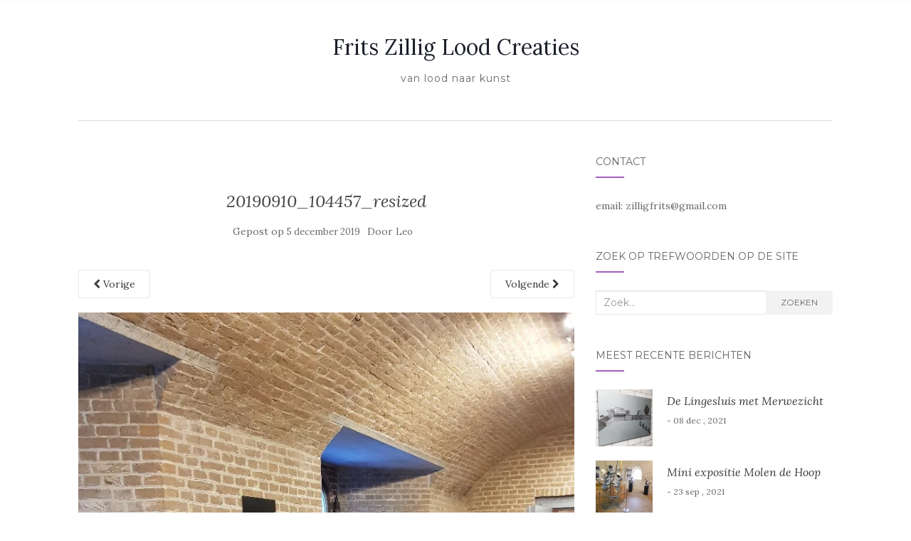

--- FILE ---
content_type: text/html; charset=UTF-8
request_url: https://loodcreaties.nl/20190910_104457_resized/
body_size: 9016
content:
<!doctype html>
	<!--[if !IE]>
	<html class="no-js non-ie" lang="nl-NL"> <![endif]-->
	<!--[if IE 7 ]>
	<html class="no-js ie7" lang="nl-NL"> <![endif]-->
	<!--[if IE 8 ]>
	<html class="no-js ie8" lang="nl-NL"> <![endif]-->
	<!--[if IE 9 ]>
	<html class="no-js ie9" lang="nl-NL"> <![endif]-->
	<!--[if gt IE 9]><!-->
<html class="no-js" lang="nl-NL"> <!--<![endif]-->
<head>
<meta charset="UTF-8">
<meta name="viewport" content="width=device-width, initial-scale=1">
<link rel="profile" href="https://gmpg.org/xfn/11">
<link rel="pingback" href="https://loodcreaties.nl/xmlrpc.php">

<title>20190910_104457_resized &#8211; Frits Zillig Lood Creaties</title>
<meta name='robots' content='max-image-preview:large' />
<link rel='dns-prefetch' href='//stats.wp.com' />
<link rel='dns-prefetch' href='//fonts.googleapis.com' />
<link rel='dns-prefetch' href='//v0.wordpress.com' />
<link rel='dns-prefetch' href='//i0.wp.com' />
<link rel="alternate" type="application/rss+xml" title="Frits Zillig Lood Creaties &raquo; feed" href="https://loodcreaties.nl/feed/" />
<link rel="alternate" type="application/rss+xml" title="Frits Zillig Lood Creaties &raquo; reactiesfeed" href="https://loodcreaties.nl/comments/feed/" />
<script type="text/javascript">
window._wpemojiSettings = {"baseUrl":"https:\/\/s.w.org\/images\/core\/emoji\/14.0.0\/72x72\/","ext":".png","svgUrl":"https:\/\/s.w.org\/images\/core\/emoji\/14.0.0\/svg\/","svgExt":".svg","source":{"concatemoji":"https:\/\/loodcreaties.nl\/wp-includes\/js\/wp-emoji-release.min.js?ver=6.2.2"}};
/*! This file is auto-generated */
!function(e,a,t){var n,r,o,i=a.createElement("canvas"),p=i.getContext&&i.getContext("2d");function s(e,t){p.clearRect(0,0,i.width,i.height),p.fillText(e,0,0);e=i.toDataURL();return p.clearRect(0,0,i.width,i.height),p.fillText(t,0,0),e===i.toDataURL()}function c(e){var t=a.createElement("script");t.src=e,t.defer=t.type="text/javascript",a.getElementsByTagName("head")[0].appendChild(t)}for(o=Array("flag","emoji"),t.supports={everything:!0,everythingExceptFlag:!0},r=0;r<o.length;r++)t.supports[o[r]]=function(e){if(p&&p.fillText)switch(p.textBaseline="top",p.font="600 32px Arial",e){case"flag":return s("\ud83c\udff3\ufe0f\u200d\u26a7\ufe0f","\ud83c\udff3\ufe0f\u200b\u26a7\ufe0f")?!1:!s("\ud83c\uddfa\ud83c\uddf3","\ud83c\uddfa\u200b\ud83c\uddf3")&&!s("\ud83c\udff4\udb40\udc67\udb40\udc62\udb40\udc65\udb40\udc6e\udb40\udc67\udb40\udc7f","\ud83c\udff4\u200b\udb40\udc67\u200b\udb40\udc62\u200b\udb40\udc65\u200b\udb40\udc6e\u200b\udb40\udc67\u200b\udb40\udc7f");case"emoji":return!s("\ud83e\udef1\ud83c\udffb\u200d\ud83e\udef2\ud83c\udfff","\ud83e\udef1\ud83c\udffb\u200b\ud83e\udef2\ud83c\udfff")}return!1}(o[r]),t.supports.everything=t.supports.everything&&t.supports[o[r]],"flag"!==o[r]&&(t.supports.everythingExceptFlag=t.supports.everythingExceptFlag&&t.supports[o[r]]);t.supports.everythingExceptFlag=t.supports.everythingExceptFlag&&!t.supports.flag,t.DOMReady=!1,t.readyCallback=function(){t.DOMReady=!0},t.supports.everything||(n=function(){t.readyCallback()},a.addEventListener?(a.addEventListener("DOMContentLoaded",n,!1),e.addEventListener("load",n,!1)):(e.attachEvent("onload",n),a.attachEvent("onreadystatechange",function(){"complete"===a.readyState&&t.readyCallback()})),(e=t.source||{}).concatemoji?c(e.concatemoji):e.wpemoji&&e.twemoji&&(c(e.twemoji),c(e.wpemoji)))}(window,document,window._wpemojiSettings);
</script>
<style type="text/css">
img.wp-smiley,
img.emoji {
	display: inline !important;
	border: none !important;
	box-shadow: none !important;
	height: 1em !important;
	width: 1em !important;
	margin: 0 0.07em !important;
	vertical-align: -0.1em !important;
	background: none !important;
	padding: 0 !important;
}
</style>
	<link rel='stylesheet' id='wp-block-library-css' href='https://loodcreaties.nl/wp-includes/css/dist/block-library/style.min.css?ver=6.2.2' type='text/css' media='all' />
<style id='wp-block-library-inline-css' type='text/css'>
.has-text-align-justify{text-align:justify;}
</style>
<link rel='stylesheet' id='jetpack-videopress-video-block-view-css' href='https://loodcreaties.nl/wp-content/plugins/jetpack/jetpack_vendor/automattic/jetpack-videopress/build/block-editor/blocks/video/view.css?minify=false&#038;ver=317afd605f368082816f' type='text/css' media='all' />
<link rel='stylesheet' id='mediaelement-css' href='https://loodcreaties.nl/wp-includes/js/mediaelement/mediaelementplayer-legacy.min.css?ver=4.2.17' type='text/css' media='all' />
<link rel='stylesheet' id='wp-mediaelement-css' href='https://loodcreaties.nl/wp-includes/js/mediaelement/wp-mediaelement.min.css?ver=6.2.2' type='text/css' media='all' />
<link rel='stylesheet' id='classic-theme-styles-css' href='https://loodcreaties.nl/wp-includes/css/classic-themes.min.css?ver=6.2.2' type='text/css' media='all' />
<style id='global-styles-inline-css' type='text/css'>
body{--wp--preset--color--black: #000000;--wp--preset--color--cyan-bluish-gray: #abb8c3;--wp--preset--color--white: #ffffff;--wp--preset--color--pale-pink: #f78da7;--wp--preset--color--vivid-red: #cf2e2e;--wp--preset--color--luminous-vivid-orange: #ff6900;--wp--preset--color--luminous-vivid-amber: #fcb900;--wp--preset--color--light-green-cyan: #7bdcb5;--wp--preset--color--vivid-green-cyan: #00d084;--wp--preset--color--pale-cyan-blue: #8ed1fc;--wp--preset--color--vivid-cyan-blue: #0693e3;--wp--preset--color--vivid-purple: #9b51e0;--wp--preset--gradient--vivid-cyan-blue-to-vivid-purple: linear-gradient(135deg,rgba(6,147,227,1) 0%,rgb(155,81,224) 100%);--wp--preset--gradient--light-green-cyan-to-vivid-green-cyan: linear-gradient(135deg,rgb(122,220,180) 0%,rgb(0,208,130) 100%);--wp--preset--gradient--luminous-vivid-amber-to-luminous-vivid-orange: linear-gradient(135deg,rgba(252,185,0,1) 0%,rgba(255,105,0,1) 100%);--wp--preset--gradient--luminous-vivid-orange-to-vivid-red: linear-gradient(135deg,rgba(255,105,0,1) 0%,rgb(207,46,46) 100%);--wp--preset--gradient--very-light-gray-to-cyan-bluish-gray: linear-gradient(135deg,rgb(238,238,238) 0%,rgb(169,184,195) 100%);--wp--preset--gradient--cool-to-warm-spectrum: linear-gradient(135deg,rgb(74,234,220) 0%,rgb(151,120,209) 20%,rgb(207,42,186) 40%,rgb(238,44,130) 60%,rgb(251,105,98) 80%,rgb(254,248,76) 100%);--wp--preset--gradient--blush-light-purple: linear-gradient(135deg,rgb(255,206,236) 0%,rgb(152,150,240) 100%);--wp--preset--gradient--blush-bordeaux: linear-gradient(135deg,rgb(254,205,165) 0%,rgb(254,45,45) 50%,rgb(107,0,62) 100%);--wp--preset--gradient--luminous-dusk: linear-gradient(135deg,rgb(255,203,112) 0%,rgb(199,81,192) 50%,rgb(65,88,208) 100%);--wp--preset--gradient--pale-ocean: linear-gradient(135deg,rgb(255,245,203) 0%,rgb(182,227,212) 50%,rgb(51,167,181) 100%);--wp--preset--gradient--electric-grass: linear-gradient(135deg,rgb(202,248,128) 0%,rgb(113,206,126) 100%);--wp--preset--gradient--midnight: linear-gradient(135deg,rgb(2,3,129) 0%,rgb(40,116,252) 100%);--wp--preset--duotone--dark-grayscale: url('#wp-duotone-dark-grayscale');--wp--preset--duotone--grayscale: url('#wp-duotone-grayscale');--wp--preset--duotone--purple-yellow: url('#wp-duotone-purple-yellow');--wp--preset--duotone--blue-red: url('#wp-duotone-blue-red');--wp--preset--duotone--midnight: url('#wp-duotone-midnight');--wp--preset--duotone--magenta-yellow: url('#wp-duotone-magenta-yellow');--wp--preset--duotone--purple-green: url('#wp-duotone-purple-green');--wp--preset--duotone--blue-orange: url('#wp-duotone-blue-orange');--wp--preset--font-size--small: 13px;--wp--preset--font-size--medium: 20px;--wp--preset--font-size--large: 36px;--wp--preset--font-size--x-large: 42px;--wp--preset--spacing--20: 0.44rem;--wp--preset--spacing--30: 0.67rem;--wp--preset--spacing--40: 1rem;--wp--preset--spacing--50: 1.5rem;--wp--preset--spacing--60: 2.25rem;--wp--preset--spacing--70: 3.38rem;--wp--preset--spacing--80: 5.06rem;--wp--preset--shadow--natural: 6px 6px 9px rgba(0, 0, 0, 0.2);--wp--preset--shadow--deep: 12px 12px 50px rgba(0, 0, 0, 0.4);--wp--preset--shadow--sharp: 6px 6px 0px rgba(0, 0, 0, 0.2);--wp--preset--shadow--outlined: 6px 6px 0px -3px rgba(255, 255, 255, 1), 6px 6px rgba(0, 0, 0, 1);--wp--preset--shadow--crisp: 6px 6px 0px rgba(0, 0, 0, 1);}:where(.is-layout-flex){gap: 0.5em;}body .is-layout-flow > .alignleft{float: left;margin-inline-start: 0;margin-inline-end: 2em;}body .is-layout-flow > .alignright{float: right;margin-inline-start: 2em;margin-inline-end: 0;}body .is-layout-flow > .aligncenter{margin-left: auto !important;margin-right: auto !important;}body .is-layout-constrained > .alignleft{float: left;margin-inline-start: 0;margin-inline-end: 2em;}body .is-layout-constrained > .alignright{float: right;margin-inline-start: 2em;margin-inline-end: 0;}body .is-layout-constrained > .aligncenter{margin-left: auto !important;margin-right: auto !important;}body .is-layout-constrained > :where(:not(.alignleft):not(.alignright):not(.alignfull)){max-width: var(--wp--style--global--content-size);margin-left: auto !important;margin-right: auto !important;}body .is-layout-constrained > .alignwide{max-width: var(--wp--style--global--wide-size);}body .is-layout-flex{display: flex;}body .is-layout-flex{flex-wrap: wrap;align-items: center;}body .is-layout-flex > *{margin: 0;}:where(.wp-block-columns.is-layout-flex){gap: 2em;}.has-black-color{color: var(--wp--preset--color--black) !important;}.has-cyan-bluish-gray-color{color: var(--wp--preset--color--cyan-bluish-gray) !important;}.has-white-color{color: var(--wp--preset--color--white) !important;}.has-pale-pink-color{color: var(--wp--preset--color--pale-pink) !important;}.has-vivid-red-color{color: var(--wp--preset--color--vivid-red) !important;}.has-luminous-vivid-orange-color{color: var(--wp--preset--color--luminous-vivid-orange) !important;}.has-luminous-vivid-amber-color{color: var(--wp--preset--color--luminous-vivid-amber) !important;}.has-light-green-cyan-color{color: var(--wp--preset--color--light-green-cyan) !important;}.has-vivid-green-cyan-color{color: var(--wp--preset--color--vivid-green-cyan) !important;}.has-pale-cyan-blue-color{color: var(--wp--preset--color--pale-cyan-blue) !important;}.has-vivid-cyan-blue-color{color: var(--wp--preset--color--vivid-cyan-blue) !important;}.has-vivid-purple-color{color: var(--wp--preset--color--vivid-purple) !important;}.has-black-background-color{background-color: var(--wp--preset--color--black) !important;}.has-cyan-bluish-gray-background-color{background-color: var(--wp--preset--color--cyan-bluish-gray) !important;}.has-white-background-color{background-color: var(--wp--preset--color--white) !important;}.has-pale-pink-background-color{background-color: var(--wp--preset--color--pale-pink) !important;}.has-vivid-red-background-color{background-color: var(--wp--preset--color--vivid-red) !important;}.has-luminous-vivid-orange-background-color{background-color: var(--wp--preset--color--luminous-vivid-orange) !important;}.has-luminous-vivid-amber-background-color{background-color: var(--wp--preset--color--luminous-vivid-amber) !important;}.has-light-green-cyan-background-color{background-color: var(--wp--preset--color--light-green-cyan) !important;}.has-vivid-green-cyan-background-color{background-color: var(--wp--preset--color--vivid-green-cyan) !important;}.has-pale-cyan-blue-background-color{background-color: var(--wp--preset--color--pale-cyan-blue) !important;}.has-vivid-cyan-blue-background-color{background-color: var(--wp--preset--color--vivid-cyan-blue) !important;}.has-vivid-purple-background-color{background-color: var(--wp--preset--color--vivid-purple) !important;}.has-black-border-color{border-color: var(--wp--preset--color--black) !important;}.has-cyan-bluish-gray-border-color{border-color: var(--wp--preset--color--cyan-bluish-gray) !important;}.has-white-border-color{border-color: var(--wp--preset--color--white) !important;}.has-pale-pink-border-color{border-color: var(--wp--preset--color--pale-pink) !important;}.has-vivid-red-border-color{border-color: var(--wp--preset--color--vivid-red) !important;}.has-luminous-vivid-orange-border-color{border-color: var(--wp--preset--color--luminous-vivid-orange) !important;}.has-luminous-vivid-amber-border-color{border-color: var(--wp--preset--color--luminous-vivid-amber) !important;}.has-light-green-cyan-border-color{border-color: var(--wp--preset--color--light-green-cyan) !important;}.has-vivid-green-cyan-border-color{border-color: var(--wp--preset--color--vivid-green-cyan) !important;}.has-pale-cyan-blue-border-color{border-color: var(--wp--preset--color--pale-cyan-blue) !important;}.has-vivid-cyan-blue-border-color{border-color: var(--wp--preset--color--vivid-cyan-blue) !important;}.has-vivid-purple-border-color{border-color: var(--wp--preset--color--vivid-purple) !important;}.has-vivid-cyan-blue-to-vivid-purple-gradient-background{background: var(--wp--preset--gradient--vivid-cyan-blue-to-vivid-purple) !important;}.has-light-green-cyan-to-vivid-green-cyan-gradient-background{background: var(--wp--preset--gradient--light-green-cyan-to-vivid-green-cyan) !important;}.has-luminous-vivid-amber-to-luminous-vivid-orange-gradient-background{background: var(--wp--preset--gradient--luminous-vivid-amber-to-luminous-vivid-orange) !important;}.has-luminous-vivid-orange-to-vivid-red-gradient-background{background: var(--wp--preset--gradient--luminous-vivid-orange-to-vivid-red) !important;}.has-very-light-gray-to-cyan-bluish-gray-gradient-background{background: var(--wp--preset--gradient--very-light-gray-to-cyan-bluish-gray) !important;}.has-cool-to-warm-spectrum-gradient-background{background: var(--wp--preset--gradient--cool-to-warm-spectrum) !important;}.has-blush-light-purple-gradient-background{background: var(--wp--preset--gradient--blush-light-purple) !important;}.has-blush-bordeaux-gradient-background{background: var(--wp--preset--gradient--blush-bordeaux) !important;}.has-luminous-dusk-gradient-background{background: var(--wp--preset--gradient--luminous-dusk) !important;}.has-pale-ocean-gradient-background{background: var(--wp--preset--gradient--pale-ocean) !important;}.has-electric-grass-gradient-background{background: var(--wp--preset--gradient--electric-grass) !important;}.has-midnight-gradient-background{background: var(--wp--preset--gradient--midnight) !important;}.has-small-font-size{font-size: var(--wp--preset--font-size--small) !important;}.has-medium-font-size{font-size: var(--wp--preset--font-size--medium) !important;}.has-large-font-size{font-size: var(--wp--preset--font-size--large) !important;}.has-x-large-font-size{font-size: var(--wp--preset--font-size--x-large) !important;}
.wp-block-navigation a:where(:not(.wp-element-button)){color: inherit;}
:where(.wp-block-columns.is-layout-flex){gap: 2em;}
.wp-block-pullquote{font-size: 1.5em;line-height: 1.6;}
</style>
<link rel='stylesheet' id='activello-bootstrap-css' href='https://loodcreaties.nl/wp-content/themes/activello/assets/css/bootstrap.min.css?ver=6.2.2' type='text/css' media='all' />
<link rel='stylesheet' id='activello-icons-css' href='https://loodcreaties.nl/wp-content/themes/activello/assets/css/font-awesome.min.css?ver=6.2.2' type='text/css' media='all' />
<link rel='stylesheet' id='activello-fonts-css' href='//fonts.googleapis.com/css?family=Lora%3A400%2C400italic%2C700%2C700italic%7CMontserrat%3A400%2C700%7CMaven+Pro%3A400%2C700&#038;ver=6.2.2' type='text/css' media='all' />
<link rel='stylesheet' id='activello-style-css' href='https://loodcreaties.nl/wp-content/themes/activello/style.css?ver=6.2.2' type='text/css' media='all' />
<link rel='stylesheet' id='jetpack_css-css' href='https://loodcreaties.nl/wp-content/plugins/jetpack/css/jetpack.css?ver=12.1.1' type='text/css' media='all' />
<script type='text/javascript' src='https://loodcreaties.nl/wp-includes/js/jquery/jquery.min.js?ver=3.6.4' id='jquery-core-js'></script>
<script type='text/javascript' src='https://loodcreaties.nl/wp-includes/js/jquery/jquery-migrate.min.js?ver=3.4.0' id='jquery-migrate-js'></script>
<script type='text/javascript' src='https://loodcreaties.nl/wp-content/themes/activello/assets/js/vendor/modernizr.min.js?ver=6.2.2' id='activello-modernizr-js'></script>
<script type='text/javascript' src='https://loodcreaties.nl/wp-content/themes/activello/assets/js/vendor/bootstrap.min.js?ver=6.2.2' id='activello-bootstrapjs-js'></script>
<script type='text/javascript' src='https://loodcreaties.nl/wp-content/themes/activello/assets/js/functions.min.js?ver=6.2.2' id='activello-functions-js'></script>
<link rel="https://api.w.org/" href="https://loodcreaties.nl/wp-json/" /><link rel="alternate" type="application/json" href="https://loodcreaties.nl/wp-json/wp/v2/media/430" /><link rel="EditURI" type="application/rsd+xml" title="RSD" href="https://loodcreaties.nl/xmlrpc.php?rsd" />
<link rel="wlwmanifest" type="application/wlwmanifest+xml" href="https://loodcreaties.nl/wp-includes/wlwmanifest.xml" />
<meta name="generator" content="WordPress 6.2.2" />
<link rel='shortlink' href='https://wp.me/a7OVhm-6W' />
<link rel="alternate" type="application/json+oembed" href="https://loodcreaties.nl/wp-json/oembed/1.0/embed?url=https%3A%2F%2Floodcreaties.nl%2F20190910_104457_resized%2F" />
<link rel="alternate" type="text/xml+oembed" href="https://loodcreaties.nl/wp-json/oembed/1.0/embed?url=https%3A%2F%2Floodcreaties.nl%2F20190910_104457_resized%2F&#038;format=xml" />
	<style>img#wpstats{display:none}</style>
		<style type="text/css"></style>	<style type="text/css">
		#social li{
			display: inline-block;
		}
		#social li,
		#social ul {
			border: 0!important;
			list-style: none;
			padding-left: 0;
			text-align: center;
		}
		#social li a[href*="twitter.com"] .fa:before,
		.fa-twitter:before {
			content: "\f099"
		}
		#social li a[href*="facebook.com"] .fa:before,
		.fa-facebook-f:before,
		.fa-facebook:before {
			content: "\f09a"
		}
		#social li a[href*="github.com"] .fa:before,
		.fa-github:before {
			content: "\f09b"
		}
		#social li a[href*="/feed"] .fa:before,
		.fa-rss:before {
			content: "\f09e"
		}
		#social li a[href*="pinterest.com"] .fa:before,
		.fa-pinterest:before {
			content: "\f0d2"
		}
		#social li a[href*="plus.google.com"] .fa:before,
		.fa-google-plus:before {
			content: "\f0d5"
		}
		#social li a[href*="linkedin.com"] .fa:before,
		.fa-linkedin:before {
			content: "\f0e1"
		}
		#social li a[href*="youtube.com"] .fa:before,
		.fa-youtube:before {
			content: "\f167"
		}
		#social li a[href*="instagram.com"] .fa:before,
		.fa-instagram:before {
			content: "\f16d"
		}
		#social li a[href*="flickr.com"] .fa:before,
		.fa-flickr:before {
			content: "\f16e"
		}
		#social li a[href*="tumblr.com"] .fa:before,
		.fa-tumblr:before {
			content: "\f173"
		}
		#social li a[href*="dribbble.com"] .fa:before,
		.fa-dribbble:before {
			content: "\f17d"
		}
		#social li a[href*="skype.com"] .fa:before,
		.fa-skype:before {
			content: "\f17e"
		}
		#social li a[href*="foursquare.com"] .fa:before,
		.fa-foursquare:before {
			content: "\f180"
		}
		#social li a[href*="vimeo.com"] .fa:before,
		.fa-vimeo-square:before {
			content: "\f194"
		}
		#social li a[href*="weheartit.com"] .fa:before,
		.fa-heart:before {
			content: "\f004"
		}
		#social li a[href*="spotify.com"] .fa:before,
		.fa-spotify:before {
			content: "\f1bc"
		}
		#social li a[href*="soundcloud.com"] .fa:before,
		.fa-soundcloud:before {
			content: "\f1be"
		}
	</style>
<!-- Jetpack Open Graph Tags -->
<meta property="og:type" content="article" />
<meta property="og:title" content="20190910_104457_resized" />
<meta property="og:url" content="https://loodcreaties.nl/20190910_104457_resized/" />
<meta property="og:description" content="Bezoek het bericht voor meer." />
<meta property="article:published_time" content="2019-12-05T19:30:28+00:00" />
<meta property="article:modified_time" content="2019-12-05T19:30:28+00:00" />
<meta property="og:site_name" content="Frits Zillig Lood Creaties" />
<meta property="og:image" content="https://loodcreaties.nl/wp-content/uploads/2019/12/20190910_104457_resized.jpg" />
<meta property="og:image:alt" content="" />
<meta property="og:locale" content="nl_NL" />
<meta name="twitter:text:title" content="20190910_104457_resized" />
<meta name="twitter:image" content="https://i0.wp.com/loodcreaties.nl/wp-content/uploads/2019/12/20190910_104457_resized.jpg?fit=756%2C1008&#038;ssl=1&#038;w=640" />
<meta name="twitter:card" content="summary_large_image" />
<meta name="twitter:description" content="Bezoek het bericht voor meer." />

<!-- End Jetpack Open Graph Tags -->
<style type="text/css" id="wp-custom-css">.site-navigation-inner .nav-search {
    display: none;
}
/*Adjust Slider */
.flexslider .slides img {
	height: 100%;
 width: 100%;
}

.foto-subscript {
	text-align: center;
}</style>
</head>

<body class="attachment attachment-template-default single single-attachment postid-430 attachmentid-430 attachment-jpeg has-sidebar-right">
<svg xmlns="http://www.w3.org/2000/svg" viewBox="0 0 0 0" width="0" height="0" focusable="false" role="none" style="visibility: hidden; position: absolute; left: -9999px; overflow: hidden;" ><defs><filter id="wp-duotone-dark-grayscale"><feColorMatrix color-interpolation-filters="sRGB" type="matrix" values=" .299 .587 .114 0 0 .299 .587 .114 0 0 .299 .587 .114 0 0 .299 .587 .114 0 0 " /><feComponentTransfer color-interpolation-filters="sRGB" ><feFuncR type="table" tableValues="0 0.49803921568627" /><feFuncG type="table" tableValues="0 0.49803921568627" /><feFuncB type="table" tableValues="0 0.49803921568627" /><feFuncA type="table" tableValues="1 1" /></feComponentTransfer><feComposite in2="SourceGraphic" operator="in" /></filter></defs></svg><svg xmlns="http://www.w3.org/2000/svg" viewBox="0 0 0 0" width="0" height="0" focusable="false" role="none" style="visibility: hidden; position: absolute; left: -9999px; overflow: hidden;" ><defs><filter id="wp-duotone-grayscale"><feColorMatrix color-interpolation-filters="sRGB" type="matrix" values=" .299 .587 .114 0 0 .299 .587 .114 0 0 .299 .587 .114 0 0 .299 .587 .114 0 0 " /><feComponentTransfer color-interpolation-filters="sRGB" ><feFuncR type="table" tableValues="0 1" /><feFuncG type="table" tableValues="0 1" /><feFuncB type="table" tableValues="0 1" /><feFuncA type="table" tableValues="1 1" /></feComponentTransfer><feComposite in2="SourceGraphic" operator="in" /></filter></defs></svg><svg xmlns="http://www.w3.org/2000/svg" viewBox="0 0 0 0" width="0" height="0" focusable="false" role="none" style="visibility: hidden; position: absolute; left: -9999px; overflow: hidden;" ><defs><filter id="wp-duotone-purple-yellow"><feColorMatrix color-interpolation-filters="sRGB" type="matrix" values=" .299 .587 .114 0 0 .299 .587 .114 0 0 .299 .587 .114 0 0 .299 .587 .114 0 0 " /><feComponentTransfer color-interpolation-filters="sRGB" ><feFuncR type="table" tableValues="0.54901960784314 0.98823529411765" /><feFuncG type="table" tableValues="0 1" /><feFuncB type="table" tableValues="0.71764705882353 0.25490196078431" /><feFuncA type="table" tableValues="1 1" /></feComponentTransfer><feComposite in2="SourceGraphic" operator="in" /></filter></defs></svg><svg xmlns="http://www.w3.org/2000/svg" viewBox="0 0 0 0" width="0" height="0" focusable="false" role="none" style="visibility: hidden; position: absolute; left: -9999px; overflow: hidden;" ><defs><filter id="wp-duotone-blue-red"><feColorMatrix color-interpolation-filters="sRGB" type="matrix" values=" .299 .587 .114 0 0 .299 .587 .114 0 0 .299 .587 .114 0 0 .299 .587 .114 0 0 " /><feComponentTransfer color-interpolation-filters="sRGB" ><feFuncR type="table" tableValues="0 1" /><feFuncG type="table" tableValues="0 0.27843137254902" /><feFuncB type="table" tableValues="0.5921568627451 0.27843137254902" /><feFuncA type="table" tableValues="1 1" /></feComponentTransfer><feComposite in2="SourceGraphic" operator="in" /></filter></defs></svg><svg xmlns="http://www.w3.org/2000/svg" viewBox="0 0 0 0" width="0" height="0" focusable="false" role="none" style="visibility: hidden; position: absolute; left: -9999px; overflow: hidden;" ><defs><filter id="wp-duotone-midnight"><feColorMatrix color-interpolation-filters="sRGB" type="matrix" values=" .299 .587 .114 0 0 .299 .587 .114 0 0 .299 .587 .114 0 0 .299 .587 .114 0 0 " /><feComponentTransfer color-interpolation-filters="sRGB" ><feFuncR type="table" tableValues="0 0" /><feFuncG type="table" tableValues="0 0.64705882352941" /><feFuncB type="table" tableValues="0 1" /><feFuncA type="table" tableValues="1 1" /></feComponentTransfer><feComposite in2="SourceGraphic" operator="in" /></filter></defs></svg><svg xmlns="http://www.w3.org/2000/svg" viewBox="0 0 0 0" width="0" height="0" focusable="false" role="none" style="visibility: hidden; position: absolute; left: -9999px; overflow: hidden;" ><defs><filter id="wp-duotone-magenta-yellow"><feColorMatrix color-interpolation-filters="sRGB" type="matrix" values=" .299 .587 .114 0 0 .299 .587 .114 0 0 .299 .587 .114 0 0 .299 .587 .114 0 0 " /><feComponentTransfer color-interpolation-filters="sRGB" ><feFuncR type="table" tableValues="0.78039215686275 1" /><feFuncG type="table" tableValues="0 0.94901960784314" /><feFuncB type="table" tableValues="0.35294117647059 0.47058823529412" /><feFuncA type="table" tableValues="1 1" /></feComponentTransfer><feComposite in2="SourceGraphic" operator="in" /></filter></defs></svg><svg xmlns="http://www.w3.org/2000/svg" viewBox="0 0 0 0" width="0" height="0" focusable="false" role="none" style="visibility: hidden; position: absolute; left: -9999px; overflow: hidden;" ><defs><filter id="wp-duotone-purple-green"><feColorMatrix color-interpolation-filters="sRGB" type="matrix" values=" .299 .587 .114 0 0 .299 .587 .114 0 0 .299 .587 .114 0 0 .299 .587 .114 0 0 " /><feComponentTransfer color-interpolation-filters="sRGB" ><feFuncR type="table" tableValues="0.65098039215686 0.40392156862745" /><feFuncG type="table" tableValues="0 1" /><feFuncB type="table" tableValues="0.44705882352941 0.4" /><feFuncA type="table" tableValues="1 1" /></feComponentTransfer><feComposite in2="SourceGraphic" operator="in" /></filter></defs></svg><svg xmlns="http://www.w3.org/2000/svg" viewBox="0 0 0 0" width="0" height="0" focusable="false" role="none" style="visibility: hidden; position: absolute; left: -9999px; overflow: hidden;" ><defs><filter id="wp-duotone-blue-orange"><feColorMatrix color-interpolation-filters="sRGB" type="matrix" values=" .299 .587 .114 0 0 .299 .587 .114 0 0 .299 .587 .114 0 0 .299 .587 .114 0 0 " /><feComponentTransfer color-interpolation-filters="sRGB" ><feFuncR type="table" tableValues="0.098039215686275 1" /><feFuncG type="table" tableValues="0 0.66274509803922" /><feFuncB type="table" tableValues="0.84705882352941 0.41960784313725" /><feFuncA type="table" tableValues="1 1" /></feComponentTransfer><feComposite in2="SourceGraphic" operator="in" /></filter></defs></svg><div id="page" class="hfeed site">

	<header id="masthead" class="site-header" role="banner">
		<nav class="navbar navbar-default" role="navigation">
			<div class="container">
				<div class="row">
					<div class="site-navigation-inner col-sm-12">
						<div class="navbar-header">
							<button type="button" class="btn navbar-toggle" data-toggle="collapse" data-target=".navbar-ex1-collapse">
								<span class="sr-only">Schakel navigatie</span>
								<span class="icon-bar"></span>
								<span class="icon-bar"></span>
								<span class="icon-bar"></span>
							</button>
						</div>
						<div class="collapse navbar-collapse navbar-ex1-collapse"><ul class="nav navbar-nav"></ul></div>
						<div class="nav-search"><form action="https://loodcreaties.nl/" method="get"><input type="text" name="s" value="" placeholder="Zoek"><button type="submit" class="header-search-icon" name="submit" id="searchsubmit" value="Zoeken"><i class="fa fa-search"></i></button></form>							
						</div>
					</div>
				</div>
			</div>
		</nav><!-- .site-navigation -->

		
		<div class="container">
			<div id="logo">
				<span class="site-name">
																			<a class="navbar-brand" href="https://loodcreaties.nl/" title="Frits Zillig Lood Creaties" rel="home">Frits Zillig Lood Creaties</a>
									
									</span><!-- end of .site-name -->

									<div class="tagline">van lood naar kunst</div>
							</div><!-- end of #logo -->

						<div id="line"></div>
					</div>

	</header><!-- #masthead -->


	<div id="content" class="site-content">

		<div class="top-section">
					</div>

		<div class="container main-content-area">

									
			<div class="row">
				<div class="main-content-inner col-sm-12 col-md-8 ">

							<div class="post-inner-content">
					<article id="post-430" class="post-430 attachment type-attachment status-inherit hentry">
						<header class="entry-header">
							<h1 class="entry-title">20190910_104457_resized</h1>

							<div class="entry-meta">
								<span class="posted-on">Gepost op <a href="https://loodcreaties.nl/20190910_104457_resized/" rel="bookmark"><time class="entry-date published" datetime="2019-12-05T20:30:28+01:00">5 december 2019</time></a></span>Door <span class="author vcard"><a class="url fn n" href="https://loodcreaties.nl/author/leo/">Leo</a></span>							</div><!-- .entry-meta -->

							<nav role="navigation" id="image-navigation" class="navigation-image nav-links">
								<div class="nav-previous"><a href='https://loodcreaties.nl/brochure/'><i class="fa fa-chevron-left"></i> Vorige</a></div>
								<div class="nav-next"><a href='https://loodcreaties.nl/20190910_131901_resized/'>Volgende <i class="fa fa-chevron-right"></i></a></div>
							</nav><!-- #image-navigation -->
						</header><!-- .entry-header -->

						<div class="entry-content">

							<div class="entry-attachment">
								<div class="attachment">
									
									<a href="https://loodcreaties.nl/20190910_131901_resized/" title="20190910_104457_resized" rel="attachment"><img width="756" height="1008" src="https://i0.wp.com/loodcreaties.nl/wp-content/uploads/2019/12/20190910_104457_resized.jpg?fit=756%2C1008&amp;ssl=1" class="attachment-1200x1200 size-1200x1200" alt="" decoding="async" loading="lazy" srcset="https://i0.wp.com/loodcreaties.nl/wp-content/uploads/2019/12/20190910_104457_resized.jpg?w=756&amp;ssl=1 756w, https://i0.wp.com/loodcreaties.nl/wp-content/uploads/2019/12/20190910_104457_resized.jpg?resize=225%2C300&amp;ssl=1 225w" sizes="(max-width: 756px) 100vw, 756px" data-attachment-id="430" data-permalink="https://loodcreaties.nl/20190910_104457_resized/" data-orig-file="https://i0.wp.com/loodcreaties.nl/wp-content/uploads/2019/12/20190910_104457_resized.jpg?fit=756%2C1008&amp;ssl=1" data-orig-size="756,1008" data-comments-opened="0" data-image-meta="{&quot;aperture&quot;:&quot;0&quot;,&quot;credit&quot;:&quot;&quot;,&quot;camera&quot;:&quot;&quot;,&quot;caption&quot;:&quot;&quot;,&quot;created_timestamp&quot;:&quot;0&quot;,&quot;copyright&quot;:&quot;&quot;,&quot;focal_length&quot;:&quot;0&quot;,&quot;iso&quot;:&quot;0&quot;,&quot;shutter_speed&quot;:&quot;0&quot;,&quot;title&quot;:&quot;&quot;,&quot;orientation&quot;:&quot;0&quot;}" data-image-title="20190910_104457_resized" data-image-description="" data-image-caption="" data-medium-file="https://i0.wp.com/loodcreaties.nl/wp-content/uploads/2019/12/20190910_104457_resized.jpg?fit=225%2C300&amp;ssl=1" data-large-file="https://i0.wp.com/loodcreaties.nl/wp-content/uploads/2019/12/20190910_104457_resized.jpg?fit=697%2C929&amp;ssl=1" /></a>
								</div><!-- .attachment -->

															</div><!-- .entry-attachment -->

														
						</div><!-- .entry-content -->

						<footer class="entry-meta">
						</footer><!-- .entry-meta -->
					</article><!-- #post-430 -->
				</div>
				
			
</div>

		            
		<div id="secondary" class="widget-area col-sm-12 col-md-4" role="complementary">
			<div class="inner">
								<aside id="text-2" class="widget widget_text"><h3 class="widget-title">Contact</h3>			<div class="textwidget">email: <a href="/cdn-cgi/l/email-protection" class="__cf_email__" data-cfemail="7f051613131618190d160b0c3f18121e1613511c1012">[email&#160;protected]</a></div>
		</aside><aside id="search-2" class="widget widget_search"><h3 class="widget-title">Zoek op trefwoorden op de site</h3>
<form role="search" method="get" class="form-search" action="https://loodcreaties.nl/">
  <div class="input-group">
	  <label class="screen-reader-text" for="s">Zoek naar:</label>
	<input type="text" class="form-control search-query" placeholder="Zoek&hellip;" value="" name="s" title="Zoeken naar:" />
	<span class="input-group-btn">
	  <button type="submit" class="btn btn-default" name="submit" id="searchsubmit" value="Zoek">Zoeken</button>
	</span>
  </div>
</form>
</aside><aside id="activello_recent_posts-2" class="widget activello-recent-posts"><h3 class="widget-title">MEEST RECENTE BERICHTEN</h3>
	<!-- recent posts -->
		  <div class="recent-posts-wrapper">

				
					
						<!-- post -->
						<div class="post">

						  <!-- image -->
						  <div class="post-image ">

								<a href="https://loodcreaties.nl/2021/12/08/de-lingesluis-met-merwezicht/"><img width="150" height="150" src="https://i0.wp.com/loodcreaties.nl/wp-content/uploads/2021/12/lingesluis.png?resize=150%2C150&amp;ssl=1" class="attachment-thumbnail size-thumbnail wp-post-image" alt="" decoding="async" loading="lazy" srcset="https://i0.wp.com/loodcreaties.nl/wp-content/uploads/2021/12/lingesluis.png?resize=150%2C150&amp;ssl=1 150w, https://i0.wp.com/loodcreaties.nl/wp-content/uploads/2021/12/lingesluis.png?zoom=2&amp;resize=150%2C150&amp;ssl=1 300w, https://i0.wp.com/loodcreaties.nl/wp-content/uploads/2021/12/lingesluis.png?zoom=3&amp;resize=150%2C150&amp;ssl=1 450w" sizes="(max-width: 150px) 100vw, 150px" data-attachment-id="565" data-permalink="https://loodcreaties.nl/lingesluis/" data-orig-file="https://i0.wp.com/loodcreaties.nl/wp-content/uploads/2021/12/lingesluis.png?fit=1920%2C550&amp;ssl=1" data-orig-size="1920,550" data-comments-opened="0" data-image-meta="{&quot;aperture&quot;:&quot;0&quot;,&quot;credit&quot;:&quot;&quot;,&quot;camera&quot;:&quot;&quot;,&quot;caption&quot;:&quot;&quot;,&quot;created_timestamp&quot;:&quot;0&quot;,&quot;copyright&quot;:&quot;&quot;,&quot;focal_length&quot;:&quot;0&quot;,&quot;iso&quot;:&quot;0&quot;,&quot;shutter_speed&quot;:&quot;0&quot;,&quot;title&quot;:&quot;&quot;,&quot;orientation&quot;:&quot;0&quot;}" data-image-title="lingesluis" data-image-description="" data-image-caption="" data-medium-file="https://i0.wp.com/loodcreaties.nl/wp-content/uploads/2021/12/lingesluis.png?fit=300%2C86&amp;ssl=1" data-large-file="https://i0.wp.com/loodcreaties.nl/wp-content/uploads/2021/12/lingesluis.png?fit=697%2C199&amp;ssl=1" /></a>

						  </div> <!-- end post image -->

						  <!-- content -->
						  <div class="post-content">

							  <a href="https://loodcreaties.nl/2021/12/08/de-lingesluis-met-merwezicht/">De Lingesluis met Merwezicht</a>
							  <span class="date">- 08 dec , 2021</span>

						  </div><!-- end content -->
						</div><!-- end post -->

						
					
					
						<!-- post -->
						<div class="post">

						  <!-- image -->
						  <div class="post-image ">

								<a href="https://loodcreaties.nl/2021/09/23/mini-expositie-molen-de-hoop/"><img width="150" height="150" src="https://i0.wp.com/loodcreaties.nl/wp-content/uploads/2021/09/Frits-bij-de-Kubussen-1.jpg?resize=150%2C150&amp;ssl=1" class="attachment-thumbnail size-thumbnail wp-post-image" alt="" decoding="async" loading="lazy" srcset="https://i0.wp.com/loodcreaties.nl/wp-content/uploads/2021/09/Frits-bij-de-Kubussen-1.jpg?resize=150%2C150&amp;ssl=1 150w, https://i0.wp.com/loodcreaties.nl/wp-content/uploads/2021/09/Frits-bij-de-Kubussen-1.jpg?zoom=2&amp;resize=150%2C150&amp;ssl=1 300w, https://i0.wp.com/loodcreaties.nl/wp-content/uploads/2021/09/Frits-bij-de-Kubussen-1.jpg?zoom=3&amp;resize=150%2C150&amp;ssl=1 450w" sizes="(max-width: 150px) 100vw, 150px" data-attachment-id="555" data-permalink="https://loodcreaties.nl/2021/09/23/mini-expositie-molen-de-hoop/frits-bij-de-kubussen-2/" data-orig-file="https://i0.wp.com/loodcreaties.nl/wp-content/uploads/2021/09/Frits-bij-de-Kubussen-1.jpg?fit=1920%2C550&amp;ssl=1" data-orig-size="1920,550" data-comments-opened="0" data-image-meta="{&quot;aperture&quot;:&quot;0&quot;,&quot;credit&quot;:&quot;&quot;,&quot;camera&quot;:&quot;&quot;,&quot;caption&quot;:&quot;&quot;,&quot;created_timestamp&quot;:&quot;0&quot;,&quot;copyright&quot;:&quot;&quot;,&quot;focal_length&quot;:&quot;0&quot;,&quot;iso&quot;:&quot;0&quot;,&quot;shutter_speed&quot;:&quot;0&quot;,&quot;title&quot;:&quot;&quot;,&quot;orientation&quot;:&quot;0&quot;}" data-image-title="Frits bij de Kubussen" data-image-description="" data-image-caption="" data-medium-file="https://i0.wp.com/loodcreaties.nl/wp-content/uploads/2021/09/Frits-bij-de-Kubussen-1.jpg?fit=300%2C86&amp;ssl=1" data-large-file="https://i0.wp.com/loodcreaties.nl/wp-content/uploads/2021/09/Frits-bij-de-Kubussen-1.jpg?fit=697%2C199&amp;ssl=1" /></a>

						  </div> <!-- end post image -->

						  <!-- content -->
						  <div class="post-content">

							  <a href="https://loodcreaties.nl/2021/09/23/mini-expositie-molen-de-hoop/">Mini expositie Molen de Hoop</a>
							  <span class="date">- 23 sep , 2021</span>

						  </div><!-- end content -->
						</div><!-- end post -->

						
					
					
						<!-- post -->
						<div class="post">

						  <!-- image -->
						  <div class="post-image ">

								<a href="https://loodcreaties.nl/2021/09/23/kubussen/"><img width="150" height="150" src="https://i0.wp.com/loodcreaties.nl/wp-content/uploads/2021/09/Centen.jpg?resize=150%2C150&amp;ssl=1" class="attachment-thumbnail size-thumbnail wp-post-image" alt="" decoding="async" loading="lazy" srcset="https://i0.wp.com/loodcreaties.nl/wp-content/uploads/2021/09/Centen.jpg?resize=150%2C150&amp;ssl=1 150w, https://i0.wp.com/loodcreaties.nl/wp-content/uploads/2021/09/Centen.jpg?zoom=2&amp;resize=150%2C150&amp;ssl=1 300w, https://i0.wp.com/loodcreaties.nl/wp-content/uploads/2021/09/Centen.jpg?zoom=3&amp;resize=150%2C150&amp;ssl=1 450w" sizes="(max-width: 150px) 100vw, 150px" data-attachment-id="547" data-permalink="https://loodcreaties.nl/centen/" data-orig-file="https://i0.wp.com/loodcreaties.nl/wp-content/uploads/2021/09/Centen.jpg?fit=1920%2C550&amp;ssl=1" data-orig-size="1920,550" data-comments-opened="0" data-image-meta="{&quot;aperture&quot;:&quot;0&quot;,&quot;credit&quot;:&quot;&quot;,&quot;camera&quot;:&quot;&quot;,&quot;caption&quot;:&quot;&quot;,&quot;created_timestamp&quot;:&quot;0&quot;,&quot;copyright&quot;:&quot;&quot;,&quot;focal_length&quot;:&quot;0&quot;,&quot;iso&quot;:&quot;0&quot;,&quot;shutter_speed&quot;:&quot;0&quot;,&quot;title&quot;:&quot;&quot;,&quot;orientation&quot;:&quot;0&quot;}" data-image-title="Kubusseb van Centen" data-image-description="" data-image-caption="" data-medium-file="https://i0.wp.com/loodcreaties.nl/wp-content/uploads/2021/09/Centen.jpg?fit=300%2C86&amp;ssl=1" data-large-file="https://i0.wp.com/loodcreaties.nl/wp-content/uploads/2021/09/Centen.jpg?fit=697%2C199&amp;ssl=1" /></a>

						  </div> <!-- end post image -->

						  <!-- content -->
						  <div class="post-content">

							  <a href="https://loodcreaties.nl/2021/09/23/kubussen/">Kubussen</a>
							  <span class="date">- 23 sep , 2021</span>

						  </div><!-- end content -->
						</div><!-- end post -->

						
					
					
						<!-- post -->
						<div class="post">

						  <!-- image -->
						  <div class="post-image ">

								<a href="https://loodcreaties.nl/2020/11/01/vincent-van-gogh/"><img width="150" height="150" src="https://i0.wp.com/loodcreaties.nl/wp-content/uploads/2020/11/Vincent.png?resize=150%2C150&amp;ssl=1" class="attachment-thumbnail size-thumbnail wp-post-image" alt="" decoding="async" loading="lazy" srcset="https://i0.wp.com/loodcreaties.nl/wp-content/uploads/2020/11/Vincent.png?resize=150%2C150&amp;ssl=1 150w, https://i0.wp.com/loodcreaties.nl/wp-content/uploads/2020/11/Vincent.png?zoom=2&amp;resize=150%2C150&amp;ssl=1 300w, https://i0.wp.com/loodcreaties.nl/wp-content/uploads/2020/11/Vincent.png?zoom=3&amp;resize=150%2C150&amp;ssl=1 450w" sizes="(max-width: 150px) 100vw, 150px" data-attachment-id="515" data-permalink="https://loodcreaties.nl/2020/11/01/vincent-van-gogh/vincent/" data-orig-file="https://i0.wp.com/loodcreaties.nl/wp-content/uploads/2020/11/Vincent.png?fit=1920%2C550&amp;ssl=1" data-orig-size="1920,550" data-comments-opened="0" data-image-meta="{&quot;aperture&quot;:&quot;0&quot;,&quot;credit&quot;:&quot;&quot;,&quot;camera&quot;:&quot;&quot;,&quot;caption&quot;:&quot;&quot;,&quot;created_timestamp&quot;:&quot;0&quot;,&quot;copyright&quot;:&quot;&quot;,&quot;focal_length&quot;:&quot;0&quot;,&quot;iso&quot;:&quot;0&quot;,&quot;shutter_speed&quot;:&quot;0&quot;,&quot;title&quot;:&quot;&quot;,&quot;orientation&quot;:&quot;0&quot;}" data-image-title="Vincent" data-image-description="" data-image-caption="" data-medium-file="https://i0.wp.com/loodcreaties.nl/wp-content/uploads/2020/11/Vincent.png?fit=300%2C86&amp;ssl=1" data-large-file="https://i0.wp.com/loodcreaties.nl/wp-content/uploads/2020/11/Vincent.png?fit=697%2C199&amp;ssl=1" /></a>

						  </div> <!-- end post image -->

						  <!-- content -->
						  <div class="post-content">

							  <a href="https://loodcreaties.nl/2020/11/01/vincent-van-gogh/">Vincent van Gogh</a>
							  <span class="date">- 01 nov , 2020</span>

						  </div><!-- end content -->
						</div><!-- end post -->

						
					
					
						<!-- post -->
						<div class="post">

						  <!-- image -->
						  <div class="post-image ">

								<a href="https://loodcreaties.nl/2020/11/01/kikker/"><img width="150" height="150" src="https://i0.wp.com/loodcreaties.nl/wp-content/uploads/2020/11/kikker.png?resize=150%2C150&amp;ssl=1" class="attachment-thumbnail size-thumbnail wp-post-image" alt="" decoding="async" loading="lazy" srcset="https://i0.wp.com/loodcreaties.nl/wp-content/uploads/2020/11/kikker.png?resize=150%2C150&amp;ssl=1 150w, https://i0.wp.com/loodcreaties.nl/wp-content/uploads/2020/11/kikker.png?zoom=2&amp;resize=150%2C150&amp;ssl=1 300w, https://i0.wp.com/loodcreaties.nl/wp-content/uploads/2020/11/kikker.png?zoom=3&amp;resize=150%2C150&amp;ssl=1 450w" sizes="(max-width: 150px) 100vw, 150px" data-attachment-id="510" data-permalink="https://loodcreaties.nl/2020/11/01/kikker/kikker/" data-orig-file="https://i0.wp.com/loodcreaties.nl/wp-content/uploads/2020/11/kikker.png?fit=1920%2C550&amp;ssl=1" data-orig-size="1920,550" data-comments-opened="0" data-image-meta="{&quot;aperture&quot;:&quot;0&quot;,&quot;credit&quot;:&quot;&quot;,&quot;camera&quot;:&quot;&quot;,&quot;caption&quot;:&quot;&quot;,&quot;created_timestamp&quot;:&quot;0&quot;,&quot;copyright&quot;:&quot;&quot;,&quot;focal_length&quot;:&quot;0&quot;,&quot;iso&quot;:&quot;0&quot;,&quot;shutter_speed&quot;:&quot;0&quot;,&quot;title&quot;:&quot;&quot;,&quot;orientation&quot;:&quot;0&quot;}" data-image-title="kikker" data-image-description="" data-image-caption="" data-medium-file="https://i0.wp.com/loodcreaties.nl/wp-content/uploads/2020/11/kikker.png?fit=300%2C86&amp;ssl=1" data-large-file="https://i0.wp.com/loodcreaties.nl/wp-content/uploads/2020/11/kikker.png?fit=697%2C199&amp;ssl=1" /></a>

						  </div> <!-- end post image -->

						  <!-- content -->
						  <div class="post-content">

							  <a href="https://loodcreaties.nl/2020/11/01/kikker/">Kikker</a>
							  <span class="date">- 01 nov , 2020</span>

						  </div><!-- end content -->
						</div><!-- end post -->

						
					
		  </div> <!-- end posts wrapper -->

		</aside><aside id="archives-2" class="widget widget_archive"><h3 class="widget-title">Archieven</h3>
			<ul>
					<li><a href='https://loodcreaties.nl/2021/12/'>december 2021</a></li>
	<li><a href='https://loodcreaties.nl/2021/09/'>september 2021</a></li>
	<li><a href='https://loodcreaties.nl/2020/11/'>november 2020</a></li>
	<li><a href='https://loodcreaties.nl/2020/01/'>januari 2020</a></li>
	<li><a href='https://loodcreaties.nl/2019/11/'>november 2019</a></li>
	<li><a href='https://loodcreaties.nl/2019/09/'>september 2019</a></li>
	<li><a href='https://loodcreaties.nl/2019/08/'>augustus 2019</a></li>
	<li><a href='https://loodcreaties.nl/2019/04/'>april 2019</a></li>
	<li><a href='https://loodcreaties.nl/2019/03/'>maart 2019</a></li>
	<li><a href='https://loodcreaties.nl/2019/01/'>januari 2019</a></li>
	<li><a href='https://loodcreaties.nl/2018/12/'>december 2018</a></li>
	<li><a href='https://loodcreaties.nl/2018/08/'>augustus 2018</a></li>
	<li><a href='https://loodcreaties.nl/2017/11/'>november 2017</a></li>
	<li><a href='https://loodcreaties.nl/2016/10/'>oktober 2016</a></li>
	<li><a href='https://loodcreaties.nl/2016/08/'>augustus 2016</a></li>
	<li><a href='https://loodcreaties.nl/2016/07/'>juli 2016</a></li>
	<li><a href='https://loodcreaties.nl/2016/04/'>april 2016</a></li>
	<li><a href='https://loodcreaties.nl/2013/08/'>augustus 2013</a></li>
	<li><a href='https://loodcreaties.nl/2012/12/'>december 2012</a></li>
	<li><a href='https://loodcreaties.nl/2012/09/'>september 2012</a></li>
			</ul>

			</aside><aside id="categories-2" class="widget widget_categories"><h3 class="widget-title">Categorieën</h3>
			<ul>
					<li class="cat-item cat-item-8"><a href="https://loodcreaties.nl/category/bloemen/">#Bloemen</a>
</li>
	<li class="cat-item cat-item-6"><a href="https://loodcreaties.nl/category/dieren/">#Dieren</a>
</li>
	<li class="cat-item cat-item-3"><a href="https://loodcreaties.nl/category/exposities/">#Exposities</a>
</li>
	<li class="cat-item cat-item-7"><a href="https://loodcreaties.nl/category/fruit/">#Fruit</a>
</li>
	<li class="cat-item cat-item-11"><a href="https://loodcreaties.nl/category/koperwerk/">#Koperwerk</a>
</li>
	<li class="cat-item cat-item-2"><a href="https://loodcreaties.nl/category/kunst-met-lood/">#Kunst met lood</a>
</li>
	<li class="cat-item cat-item-9"><a href="https://loodcreaties.nl/category/kunst-met-zink/">#Kunst met zink</a>
</li>
	<li class="cat-item cat-item-4"><a href="https://loodcreaties.nl/category/banner/">#Uitgelicht</a>
</li>
	<li class="cat-item cat-item-10"><a href="https://loodcreaties.nl/category/werken-in-opdracht/">#Werken in opdracht</a>
</li>
			</ul>

			</aside>			</div>
		</div><!-- #secondary -->
					</div><!-- close .*-inner (main-content or sidebar, depending if sidebar is used) -->
			</div><!-- close .row -->
		</div><!-- close .container -->
	</div><!-- close .site-content -->

	<div id="footer-area">
		<footer id="colophon" class="site-footer" role="contentinfo">
			<div class="site-info container">
				<div class="row">
										<div class="copyright col-md-12">
						Activello						Thema van <a href="https://colorlib.com/" target="_blank">Colorlib</a>, draait op <a href="http://wordpress.org/" target="_blank">WordPress</a>					</div>
				</div>
			</div><!-- .site-info -->
			<button class="scroll-to-top"><i class="fa fa-angle-up"></i></button><!-- .scroll-to-top -->
		</footer><!-- #colophon -->
	</div>
</div><!-- #page -->

		<script data-cfasync="false" src="/cdn-cgi/scripts/5c5dd728/cloudflare-static/email-decode.min.js"></script><script type="text/javascript">
			jQuery( document ).ready( function( $ ){
				if ( $( window ).width() >= 767 ){
					$( '.navbar-nav > li.menu-item > a' ).click( function(){
						if( $( this ).attr('target') !== '_blank' ){
							window.location = $( this ).attr( 'href' );
						}else{
							var win = window.open($( this ).attr( 'href' ), '_blank');
							win.focus();
						}
					});
				}
			});
		</script>
	<script type='text/javascript' src='https://loodcreaties.nl/wp-content/plugins/jetpack/_inc/build/photon/photon.min.js?ver=20191001' id='jetpack-photon-js'></script>
<script type='text/javascript' src='https://loodcreaties.nl/wp-content/themes/activello/assets/js/skip-link-focus-fix.js?ver=20140222' id='activello-skip-link-focus-fix-js'></script>
<script defer type='text/javascript' src='https://stats.wp.com/e-202605.js' id='jetpack-stats-js'></script>
<script type='text/javascript' id='jetpack-stats-js-after'>
_stq = window._stq || [];
_stq.push([ "view", {v:'ext',blog:'115570936',post:'430',tz:'1',srv:'loodcreaties.nl',j:'1:12.1.1'} ]);
_stq.push([ "clickTrackerInit", "115570936", "430" ]);
</script>

<script defer src="https://static.cloudflareinsights.com/beacon.min.js/vcd15cbe7772f49c399c6a5babf22c1241717689176015" integrity="sha512-ZpsOmlRQV6y907TI0dKBHq9Md29nnaEIPlkf84rnaERnq6zvWvPUqr2ft8M1aS28oN72PdrCzSjY4U6VaAw1EQ==" data-cf-beacon='{"version":"2024.11.0","token":"a0c06a71f11b4090b2ad79eb772ae03b","r":1,"server_timing":{"name":{"cfCacheStatus":true,"cfEdge":true,"cfExtPri":true,"cfL4":true,"cfOrigin":true,"cfSpeedBrain":true},"location_startswith":null}}' crossorigin="anonymous"></script>
</body>
</html>
